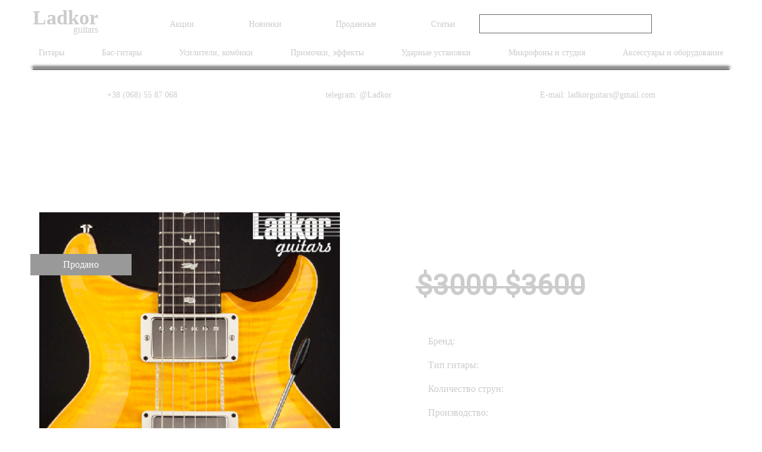

--- FILE ---
content_type: text/html; charset=utf-8
request_url: https://www.ladkorguitars.com/item/prs-santana-yellow-new-id637
body_size: 5453
content:




<!DOCTYPE html>
<html lang="ru">
<head>


    <meta http-equiv="Content-Type" content="text/html; charset=utf-8" />
    <meta name="viewport" content="width=device-width, initial-scale=1, maximum-scale=1, user-scalable=0">
    <meta http-equiv="Content-Language" content="ru">
    <meta http-equiv="X-UA-Compatible" content="ie=edge">


<meta name="description"
    content="Электрогитара PRS Santana Yellow NEW под Заказ - Купить PRS по выгодной цене, ✈ доставка по Украине и миру." />

    <title>
PRS Santana Yellow NEW
</title>
    <link rel="shortcut icon" href="/static/images/favicon.png" type="image/png">
    <link rel="stylesheet" href="/static/CACHE/css/output.e0d6ab3b7c5c.css" type="text/css">
    <link rel="stylesheet" href="https://code.jquery.com/ui/1.12.1/themes/base/jquery-ui.css">

    
    <link rel="alternate" href="https://www.ladkorguitars.com/en/item/prs-santana-yellow-new-id637" hreflang="en" />
    
    


    <link rel="canonical" href="https://www.ladkorguitars.com/item/prs-santana-yellow-new-id637" />
    


    <link href="https://fonts.googleapis.com/css?family=Roboto&display=swap" rel="stylesheet">

</head>
<body>
<!-- Google Tag Manager -->
<noscript><iframe src="//www.googletagmanager.com/ns.html?id=GTM-5HF4QF"
height="0" width="0" style="display:none;visibility:hidden"></iframe></noscript>
<script>(function(w,d,s,l,i){w[l]=w[l]||[];w[l].push({'gtm.start':
new Date().getTime(),event:'gtm.js'});var f=d.getElementsByTagName(s)[0],
j=d.createElement(s),dl=l!='dataLayer'?'&l='+l:'';j.async=true;j.src=
'//www.googletagmanager.com/gtm.js?id='+i+dl;f.parentNode.insertBefore(j,f);
})(window,document,'script','dataLayer','GTM-5HF4QF');</script>
<!-- End Google Tag Manager -->


<header>
    <div class="container">
        <div class="blockHead">
            <div class="logoMobile">
                <a href="/">
                    <h4>Ladkor</h4>
                    <p>guitars</p>
                </a>
            </div>
            <div class="burgerButton" id="burgerButton">
                <span></span>
                <span></span>
                <span></span>
            </div>
            <div class="mainMenu">
                <div class="firstHead">
                    <div class="logo">
                        <a href="/">
                            <h4>Ladkor</h4>
                            <p>guitars</p>
                        </a>
                    </div>
                    <div class="menuHead">
                        <ul>
                            <li>
                                <a href="/special/sales">Акции</a>
                            </li>
                            <li>
                                <a href="/special/new">Новинки</a>
                            </li>
                            <li>
                                <a href="/special/sold">Проданные</a>
                            </li>
                            <li>
                                <a href="/articles/">Статьи</a>
                            </li>
                        </ul>
                    </div>
                    <div class="search">
                        <form action="/search/" method="GET" class="searchForm">
                            <input type="text" class="searchInput" name="q">
                            <input type="submit" class="searchSubmit" value>
                        </form>
                    </div>
                    <div class="links">
                        <a href="https://t.me/Ladkor" rel="nofollow" target="_blank">
                            <img src="/static/img/icons8-telegram-logo.svg" alt="Ladkor Guitars Telegram" style="width:23px;">
                        </a>
                        <a href="https://www.facebook.com/groups/ladkorguitars/" rel="nofollow" target="_blank">
                            <img src="/static/img/Vector.svg" alt="Ladkor Guitars Facebook">
                        </a>
                    </div>
                </div>
                <div class="secondHead">
                    <ul>
                        
                        <li><a href="/gitary/id1/">Гитары</a></li>
                        
                        <li><a href="/bas-gitary/id2/">Бас-гитары</a></li>
                        
                        <li><a href="/usiliteli-kombiki/id3/">Усилители, комбики</a></li>
                        
                        <li><a href="/primochki-effekty/id4/">Примочки, эффекты</a></li>
                        
                        <li><a href="/udarnye-ustanovki/id5/">Ударные установки</a></li>
                        
                        <li><a href="/mikrofony-i-studija/id7/">Микрофоны и студия</a></li>
                        
                        <li><a href="/aksessuary-i-oborudovanie/id6/">Аксессуары и оборудование</a></li>
                        
                    </ul>
                </div>
            </div>
            <div class="thirdHead">
                <ul>
                    <li>
                        <a href="tel:+38 (068) 55 87 068">+38 (068) 55 87 068</a>
                    </li>
                    <li>
                        <a href="https://t.me/Ladkor">telegram: @Ladkor</a>
                    </li>
                    <li>
                        <a href="mailto:ladkorguitars@gmail.com">E-mail: ladkorguitars@gmail.com</a>
                    </li>
                </ul>
            </div>
        </div>
    </div>
</header>

<section class="mainGuitar">
    <div class="container">
        <div class="wrapper">
            <h1>PRS Santana Yellow NEW</h1>
            
            <div class="guitarInfo sold">
                
                        <div class="item">
                            <div class="img">
                                
                                <img src="/media/__sized__/images/2016/03/21/prs-santana-yellow-new-crop-c0-5__0-5-525x799.gif" alt="PRS Santana Yellow NEW" class="gallery"
                                    data-index="0" />
                                
                                <p class="sale">Продано</p>
                                
                                
                            </div>
                            <div class="thumbnails">
                                
                                <div class="thumbnail gallery" data-index="0">
                                    <img src="/media/__sized__/images/2016/03/21/prs-santana-yellow-new-thumbnail-128x128.gif" alt="PRS Santana Yellow NEW">
                                </div>
                                
                            </div>
                        </div>
                        <div class="item">
                            <span>
                                
                                <h2>$3000 <span>$3600</span></h2>
                                
                            </span>

                            <ul>
                                
                                <li>
                                    <p>Бренд:</p>
                                    <p>PRS</p>
                                </li>
                                
                                <li>
                                    <p>Тип гитары:</p>
                                    <p>Электрогитары</p>
                                </li>
                                
                                <li>
                                    <p>Количество струн:</p>
                                    <p>Шестиструнные</p>
                                </li>
                                
                                <li>
                                    <p>Производство:</p>
                                    <p>США</p>
                                </li>
                                
                                <li>
                                    <p>Состояние:</p>
                                    <p>New</p>
                                </li>
                                
                                <li>
                                    <p>Местонахождение:</p>
                                    <p>Под Заказ</p>
                                </li>
                                
                            </ul>

                            <ul>
                                
                            </ul>

                            
                        </div>
                    </div>
                </div>
            </div>
</section>


<section class="mainGuitar">
    <div class="container">
        <div class="recentItemsBlock">
            <h4 class="title">Другие товары</h4>
            <div class="blockGuitarPrice">
                

    <a href="/item/prs-custom-24-10-top-faded-whale-blue-id2880" class="item">
        <div class="img">
            
            <img src="/media/__sized__/images/2025/12/18/2_lkO9Q0q-crop-c0-5__0-5-298x446-90.jpg" alt="PRS Custom 24 10 Top Faded Whale Blue">
            
            
            <p class="sale">Распродажа</p>
            
        </div>
        <div class="textBlock">
            <p class="name">PRS Custom 24 10 Top Faded Whale Blue</p>
            
            <p class="price red">$6199</p>
            
        </div>
    </a>

    <a href="/item/prs-custom-24-natural-id2879" class="item">
        <div class="img">
            
            <img src="/media/__sized__/images/2025/12/18/1-crop-c0-5__0-5-298x446-90.jpg" alt="PRS Custom 24 Natural">
            
            
            <p class="sale">Распродажа</p>
            
        </div>
        <div class="textBlock">
            <p class="name">PRS Custom 24 Natural</p>
            
            <p class="price red">$3399</p>
            
        </div>
    </a>

    <a href="/item/prs-mccarty-594-black-gold-id2730" class="item">
        <div class="img">
            
            <img src="/media/__sized__/images/2025/11/27/3_9ovrfdt-crop-c0-5__0-5-298x446-90.jpg" alt="PRS McCarty 594 Black Gold">
            
            
        </div>
        <div class="textBlock">
            <p class="name">PRS McCarty 594 Black Gold</p>
            
            <p class="price">$5199</p>
            
        </div>
    </a>

    <a href="/item/prs-se-ce-24-turquoise-id2729" class="item">
        <div class="img">
            
            <img src="/media/__sized__/images/2025/11/27/3_QAZM63y-crop-c0-5__0-5-298x446-90.jpg" alt="PRS SE CE 24 Turquoise">
            
            
        </div>
        <div class="textBlock">
            <p class="name">PRS SE CE 24 Turquoise</p>
            
            <p class="price">$1100</p>
            
        </div>
    </a>

    <a href="/item/prs-se-custom-24-lefty-faded-blue-burst-id2728" class="item">
        <div class="img">
            
            <img src="/media/__sized__/images/2025/11/27/3_ThLO59i-crop-c0-5__0-5-298x446-90.jpg" alt="PRS SE Custom 24 Lefty Faded Blue Burst">
            
            
        </div>
        <div class="textBlock">
            <p class="name">PRS SE Custom 24 Lefty Faded Blue Burst</p>
            
            <p class="price">$1100</p>
            
        </div>
    </a>

            </div>
        </div>
    </div>
</section>


<section class="text">
    <div class="container">
        <div class="wrapper">
            <div class="block">
                <p><strong>PRS Santana Yellow NEW</strong></p>

<p>Абсолютно НОВЫЙ с завода американский PRS.</p>

<p>Всем известно, что один из первых эндорсеров ПРС был Карлос Сантана. Именно с него началась история становления гитар PRS в один день, когда Пол Рид Смит показал ему за кулисами после концерта гитару, которую сделал для Сантаны.</p>

<p>Гитара сделана с точностью в ноль - именно по спецификациям гитары, на которой играет Carlos Santana. И данная гитара в самом классическом и узнаваемом цвете Santana Yellow!</p>

<p>Спецификации:</p>

<p>BODY<br />
Top Wood：Carved Figured Maple<br />
Back Wood：Mahogany<br />
NECK<br />
Number of Frets：24<br />
Neck Wood：Mahogany<br />
Fretboard Wood：Rosewood<br />
Neck Shape：Santana<br />
Fretboard Inlays：Birds<br />
Headstock Inlay：Rosewood Headstock Veneer with Inlaid Eagle<br />
HARDWARE/ELECTRONICS<br />
Bridge：PRS Tremolo<br />
Tuners：PRS Phase III Locking Tuners<br />
Hardware Type：Nickel<br />
Treble Pickup：Covered Santana Treble<br />
Bass Pickup：Covered Santana Bass<br />
Controls：Volume and Tone Control with 3-Way Toggle Pickup Selector</p>

<p>Вот так звучит эта гитара</p>

<div><iframe allowfullscreen="" frameborder="0" height="360" src="//www.youtube.com/embed/1HHhSdQFrl8?rel=0" width="640"></iframe></div>

<p><em>Гитара находится на складе в США. НОВАЯ, не распечатанная в заводской упаковке. Доставка возможна в любую точку мира. Цена указана - С ДОСТАВКОЙ в любую страну СНГ.</em></p>

            </div>
        </div>
    </div>
</section>





<section class="footer">
        <div class="container">
            <div class="firstFooter">
                <ul class="footerMenu">
                    
                    <li>
                        <a href="/gitary/id1/">Гитары</a>
                        <ul class="subMenuFooter">
                            
                            <li><a href="/gitary/gibson/id1f1v1/">Gibson</a></li>
                            
                            <li><a href="/gitary/prs/id1f1v2/">PRS</a></li>
                            
                            <li><a href="/gitary/fender/id1f1v3/">Fender</a></li>
                            
                        </ul>
                    </li>
                    
                    <li>
                        <a href="/bas-gitary/id2/">Бас-гитары</a>
                        <ul class="subMenuFooter">
                            
                            <li><a href="/bas-gitary/gibson/id2f1v1/">Gibson</a></li>
                            
                            <li><a href="/bas-gitary/prs/id2f1v2/">PRS</a></li>
                            
                            <li><a href="/bas-gitary/fender/id2f1v3/">Fender</a></li>
                            
                        </ul>
                    </li>
                    
                    <li>
                        <a href="/usiliteli-kombiki/id3/">Усилители, комбики</a>
                        <ul class="subMenuFooter">
                            
                            <li><a href="/usiliteli-kombiki/fender/id3f1v3/">Fender</a></li>
                            
                            <li><a href="/usiliteli-kombiki/mesa-boogie/id3f8v26/">Mesa Boogie</a></li>
                            
                            <li><a href="/usiliteli-kombiki/engl/id3f8v27/">Engl</a></li>
                            
                        </ul>
                    </li>
                    
                    <li>
                        <a href="/primochki-effekty/id4/">Примочки, эффекты</a>
                        <ul class="subMenuFooter">
                            
                            <li><a href="/primochki-effekty/fender/id4f1v3/">Fender</a></li>
                            
                            <li><a href="/primochki-effekty/blackstar/id4f8v88/">Blackstar</a></li>
                            
                            <li><a href="/primochki-effekty/tech21/id4f17v121/">Tech21</a></li>
                            
                        </ul>
                    </li>
                    
                    <li>
                        <a href="/udarnye-ustanovki/id5/">Ударные установки</a>
                        <ul class="subMenuFooter">
                            
                            <li><a href="/udarnye-ustanovki/tama/id5f10v47/">Tama</a></li>
                            
                            <li><a href="/udarnye-ustanovki/yamaha/id5f10v48/">Yamaha</a></li>
                            
                            <li><a href="/udarnye-ustanovki/dw/id5f10v49/">DW</a></li>
                            
                        </ul>
                    </li>
                    
                    <li>
                        <a href="/mikrofony-i-studija/id7/">Микрофоны и студия</a>
                        <ul class="subMenuFooter">
                            
                            <li><a href="/mikrofony-i-studija/warm-audio/id7f14v102/">Warm Audio</a></li>
                            
                        </ul>
                    </li>
                    
                    <li>
                        <a href="/aksessuary-i-oborudovanie/id6/">Аксессуары и оборудование</a>
                        <ul class="subMenuFooter">
                            
                            <li><a href="/aksessuary-i-oborudovanie/richter-straps/id6f16v110/">Richter Straps</a></li>
                            
                            <li><a href="/aksessuary-i-oborudovanie/bare-knuckle/id6f16v144/">Bare Knuckle</a></li>
                            
                        </ul>
                    </li>
                    
                </ul>
            </div>
            <div class="secondFooter">
                <div class="block">
                    <a href="/warranty/" class="item">
                        <img src="/static/img/fVaranty.png" alt="Ladkor Guitars Warranty">
                        <p>Гарантия</p>
                    </a>
                    <a href="/delivery/" class="item">
                        <img src="/static/img/fDelivery.png" alt="Ladkor Guitars Delivery">
                        <p>Доставка</p>
                    </a>
                </div>
            </div>
            <div class="thirdFooter">
                <div class="block">
                    <a href="tel:+38 (068) 55 87 068">+38 (068) 55 87 068</a>
                    <a href="tel:+38 (095) 82 84 343">+38 (095) 82 84 343</a>
                </div>
                <div class="block">
                    <a href="https://t.me/Ladkor" rel="nofollow" target="_blank">@Ladkor </a>
                    <a href="mailto:ladkorguitars@gmail.com">E-mail: ladkorguitars@gmail.com</a>
                </div>
                <div class="block socialLinks">
                    <a href="https://t.me/Ladkor" rel="nofollow" target="_blank">
                        <img src="/static/img/icons8-telegram-logo.svg" style="width:30px" alt="Ladkor Guitars Telegram">
                    </a>
                    <a href="https://www.facebook.com/groups/ladkorguitars/" rel="nofollow" target="_blank">
                        <img src="/static/img/Vector.svg" alt="Ladkor Guitars Facebook">
                    </a>
                </div>
                <div class="block">
                    <p>Copyright © 2014-2026 Ladkorguitars. All rights reserved.</p>
                </div>
            </div>
        </div>
    </section>

</body>

<script src="https://code.jquery.com/jquery-1.12.4.js"></script>
<script src="https://code.jquery.com/ui/1.12.1/jquery-ui.js"></script>
<script src="/static/CACHE/js/output.88dc6a86d241.js"></script>


<script src="https://cdn.jsdelivr.net/npm/lightgallery@1.6.12/dist/js/lightgallery.min.js" async></script>
<script type="application/ld+json">
{
    "@context": "http://schema.org",
    "@type": "Product",
    "name": "PRS Santana Yellow NEW",
    
    "image": "/media/__sized__/images/2016/03/21/prs-santana-yellow-new-thumbnail-1280x1280.gif",
    
    "brand": "PRS",
    "offers": {
    "@type": "Offer",
    
    "availability": "http://schema.org/OutOfStock",
    
    "itemCondition": "http://schema.org/NewCondition",
    
    "price": "3000",
    
    "priceCurrency": "USD",
    "url": "/item/prs-santana-yellow-new-id637"
    }
}
</script>
<script type="application/ld+json">
{
  "@context": "http://schema.org",
  "@type": "BreadcrumbList",
  "itemListElement": [{
    "@type": "ListItem",
    "position": 1,
    "item": {
      "@id": "https://www.ladkorguitars.com",
      "name": "Главная"
    }
  },{
    "@type": "ListItem",
    "position": 2,
    "item": {
      "@id": "https://www.ladkorguitars.com/gitary/id1/",
      "name": "Гитары"
    }
  },{
    "@type": "ListItem",
    "position": 3,
    "item": {
      "@id": "https://www.ladkorguitars.com/gitary/prs/id1f1v2/",
      "name": "PRS"
    }
  },{
    "@type": "ListItem",
    "position": 4,
    "item": {
      "@id": "https://www.ladkorguitars.com/item/prs-santana-yellow-new-id637/",
      "name": "PRS Santana Yellow NEW"
    }
  }]
}
</script>
<link rel="stylesheet" href="https://cdn.jsdelivr.net/npm/lightgallery@1.6.12/dist/css/lightgallery.min.css" />
<script>
    $('.gallery').on('click', function () {
        var index = $(this).data('index');
        var lg = $(this).lightGallery({
            dynamic: true,
            index: index,
            dynamicEl: [
                
                {
                "src": "/media/__sized__/images/2016/03/21/prs-santana-yellow-new-thumbnail-1280x1280.gif",
            },
            
            ]
        });

});
</script>







<script type="text/javascript">
var emailModal = new AistModal();
emailModal.init({
    header: 'Хочу быть в курсе акций и новинок LadkorGuitars',
    content: `<p>Подпишитесь и получайте еженедельный обзор новинок, а также ежемесячную информацию о распродажах</p>
          <form id="emailSubscribeForm" class="c-general-form">
          <input type="hidden" name="csrfmiddlewaretoken" value="z3E6byGmjLRTjCFuDrsO9WRvGY8YZvv7RAA5en9kIEgGVtv0Vl9Qi0MoCkbk8QQI">
          <div class="input-field">
          <input id="txtEmailSubscribe" type="email" class="validate" placeholder="Email">
              <a href="#" class="btn btn-primary">Подписаться</a>
          </div>
          </form>
`});
var timer = setTimeout(function() {
    emailModal.showModal()
}, 10000);

</script>




</html>